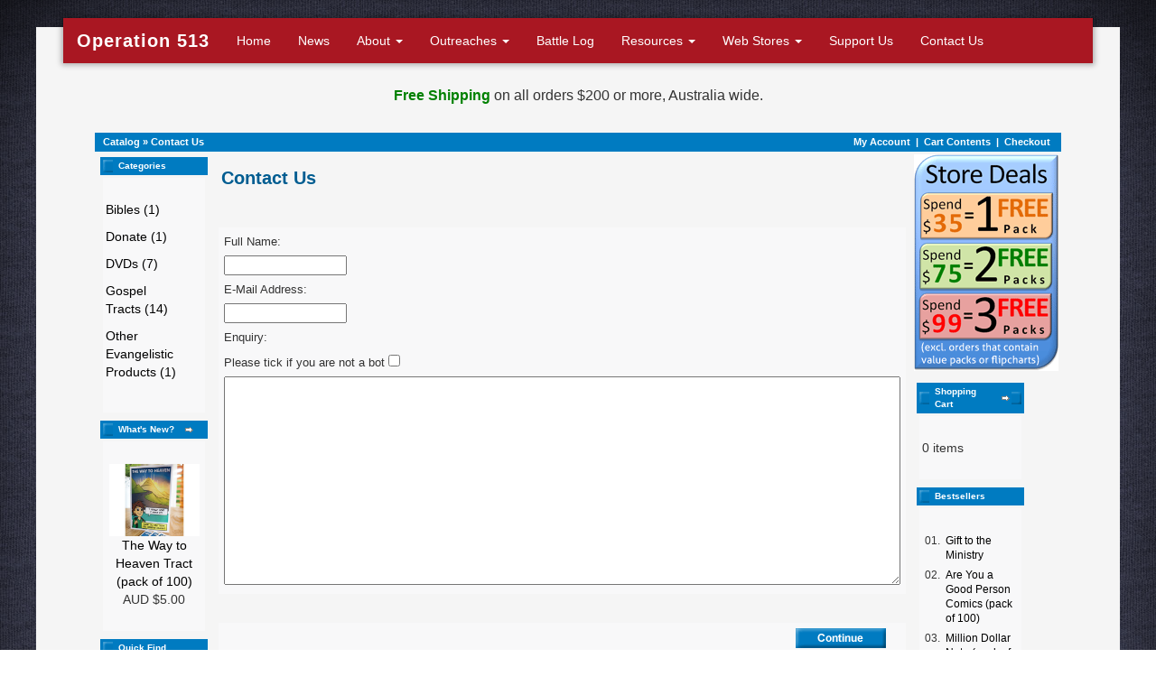

--- FILE ---
content_type: text/html; charset=UTF-8
request_url: https://www.operation513.com/shop/contact_us.php?osCsid=uumf59i9k3dfgqqsf43mo7dib3
body_size: 4052
content:
<!DOCTYPE html>
<html lang="en">
  <head>
    <meta charset="utf-8">
    <meta http-equiv="X-UA-Compatible" content="IE=edge">
    <meta name="viewport" content="width=device-width, initial-scale=1">
    <!-- The above 3 meta tags *must* come first in the head; any other head content must come *after* these tags -->
    <base href="https://www.operation513.com/shop/" />
    <meta name="description" content="">
    <meta name="author" content="">
    <link rel="icon" href="/favicon.ico">
  <meta name="Description" content="Operation 513 is a ministry that puts the Bible's command of going and making disciples into action with weekly street evangelism teams." />

  <title>Operation 513 Australian Web Store</title>
  <meta property="og:image" content="https://www.operation513.com/shop/images/Operation-513-logo-webstore.png">
<meta property="og:image:type" content="image/png">
  
    <!-- Bootstrap core CSS -->
    <link href="/css/bootstrap.min.css" rel="stylesheet">
    <link href="/css/style.css" rel="stylesheet">

    <!-- IE10 viewport hack for Surface/desktop Windows 8 bug -->
    <link href="/css/ie10-viewport-bug-workaround.css" rel="stylesheet">
    <link href="https://fonts.googleapis.com/css?family=Archivo+Black" rel="stylesheet">

    <!-- HTML5 shim and Respond.js for IE8 support of HTML5 elements and media queries -->
    <!--[if lt IE 9]>
      <script src="https://oss.maxcdn.com/html5shiv/3.7.2/html5shiv.min.js"></script>
      <script src="https://oss.maxcdn.com/respond/1.4.2/respond.min.js"></script>
    <![endif]-->

    <!-- Custom styles for this template -->
    <link href="/css/carousel.css" rel="stylesheet">
    
    <!-- Bootstrap core JavaScript
    ================================================== -->
    <!-- Placed at the end of the document so the pages load faster -->
    <script src="https://ajax.googleapis.com/ajax/libs/jquery/1.11.3/jquery.min.js"></script>
    <script>window.jQuery || document.write('<script src="../../assets/js/vendor/jquery.min.js"><\/script>')</script>
    <script src="/js/bootstrap.min.js"></script>
    <!-- Just to make our placeholder images work. Don't actually copy the next line! -->
    <script src="/js/holder.min.js"></script>
    <!-- IE10 viewport hack for Surface/desktop Windows 8 bug -->
    <script src="/js/ie10-viewport-bug-workaround.js"></script></div>
    <link rel="stylesheet" type="text/css" href="/shop/stylesheet.css?v=6">
  </head>
<!-- NAVBAR
================================================== -->
  <body>
  <div class="pagecontainer">
    <div class="navbar-wrapper">
      <div class="container">

        <div id="custom-bootstrap-menu" class="navbar navbar-default " role="navigation">
    <div class="container-fluid">
            <div class="navbar-header">
              <button type="button" class="navbar-toggle collapsed" data-toggle="collapse" data-target="#navbar" aria-expanded="false" aria-controls="navbar">
                <span class="sr-only">Toggle navigation</span>
                <span class="icon-bar"></span>
                <span class="icon-bar"></span>
                <span class="icon-bar"></span>
              </button>
              <a class="navbar-brand" href="/" style="font-family: 'Helvetica Neue',Helvetica,Arial,sans-serif;font-weight:bold;font-size:20px;letter-spacing: 1px;">Operation 513</a>
            </div>
            <div id="navbar" class="navbar-collapse collapse">
              <ul class="nav navbar-nav">
                <li><a href="/">Home</a></li>
                <li class="visible-lg-inline visible-xs-inline "><a href="/news/">News</a></li>
                <li class="dropdown ">
                  <a href="#" class="dropdown-toggle" data-toggle="dropdown" role="button" aria-haspopup="true" aria-expanded="false">About <span class="caret"></span></a>
                  <ul class="dropdown-menu">
                    <li><a href="/what-is-operation-513/">What is Operation 513?</a></li>
                    <li><a href="/what-we-believe/">What we Believe</a></li>
                    <li><a href="/the-message-we-preach/">The Message we Preach</a></li>
                    <li><a href="/meet-the-leaders/">Meet the Leaders</a></li>
                    <li class="visible-sm-inline visible-md-inline"><a href="/news/">News</a></li>
                    <li class="visible-sm-inline visible-md-inline"><a href="/support-us/">Support Us</a></li>
                    <li class="visible-sm-inline"><a href="/contact-us/">Contact Us</a></li>
                  </ul>
                </li>
                <li class="dropdown ">
                  <a href="/" class="dropdown-toggle" data-toggle="dropdown" role="button" aria-haspopup="true" aria-expanded="false">Outreaches <span class="caret"></span></a>
                  <ul class="dropdown-menu">
                    <li><a href="/street-evangelism-teams/">Evangelism Teams</a></li>
                    <!-- <li><a href="/myanmarmission/">Myanmar Mission Trips</a></li> -->
                    <li><a href="/philippinesmission">Philippines Mission Trips</a></li>
                    <!-- <li><a href="/nzmission/">New Zealand Mission</a></li> -->
                    <!-- <li><a href="/schoolies/">Schoolies Mission</a></li> -->
                    <li class="visible-sm-inline"><a href="/battlelog/">Battle Log</a></li>
                  </ul>
                </li>
                <li class="hidden-sm"><a href="/battlelog/">Battle Log</a></li>
                <li class="dropdown ">
                  <a href="#" class="dropdown-toggle" data-toggle="dropdown" role="button" aria-haspopup="true" aria-expanded="false">Resources <span class="caret"></span></a>
                  <ul class="dropdown-menu">
                    <li><a href="/free-audios-and-videos/">Audios &amp; Videos</a></li>
                    <li><a href="/link-to-us/">Link to Us</a></li>
                    <li><a target="_blank" href="http://operation513.blogspot.com/">Apologetics Blog</a></li>
                  </ul>
                </li>
                <li class="dropdown ">
                  <a href="#" class="dropdown-toggle" data-toggle="dropdown" role="button" aria-haspopup="true" aria-expanded="false">Web Stores <span class="caret"></span></a>
                  <ul class="dropdown-menu">
                    <li><a href="https://www.operation513.com/shop/">Australian Web Store</a></li>
                    <li><a href="https://www.operation513.com/nz/">NZ Web Store</a></li>
                  </ul>
                </li>
                <li class="visible-lg-inline visible-xs-inline "><a href="/support-us/">Support Us</a></li>
                <li class="hidden-sm "><a href="/contact-us/">Contact Us</a></li>
              </ul>
            </div>
          </div>
        </div>

      </div>
    </div>




    <!-- Marketing messaging and featurettes
    ================================================== -->
    <!-- Wrap the rest of the page in another container to center all the content. -->

    <div class="container marketing" style="padding-top:45px;">
    <p style="padding-top:20px;font-size:16px;text-align:center;"><b style="color:#008000;">Free Shipping</b> on all orders $200 or more, Australia wide.</p> 
 <div style="height:20px;">&nbsp;</div>
<table border="0" width="100%" cellspacing="0" cellpadding="1">  <tr class="headerNavigation">    <td class="headerNavigation">&nbsp;&nbsp;<a href="https://www.operation513.com/shop/index.php?osCsid=uumf59i9k3dfgqqsf43mo7dib3" class="headerNavigation">Catalog</a> &raquo; <a href="https://www.operation513.com/shop/contact_us.php?osCsid=uumf59i9k3dfgqqsf43mo7dib3" class="headerNavigation">Contact Us</a></td>    <td align="right" class="headerNavigation"><a href="https://www.operation513.com/shop/account.php?osCsid=uumf59i9k3dfgqqsf43mo7dib3" class="headerNavigation">My Account</a> &nbsp;|&nbsp; <a href="https://www.operation513.com/shop/shopping_cart.php?osCsid=uumf59i9k3dfgqqsf43mo7dib3" class="headerNavigation">Cart Contents</a> &nbsp;|&nbsp; <a href="https://www.operation513.com/shop/checkout_shipping.php?osCsid=uumf59i9k3dfgqqsf43mo7dib3" class="headerNavigation">Checkout</a> &nbsp;&nbsp;</td>  </tr></table><table border="0" width="100%" cellspacing="3" cellpadding="3">
  <tr>
    <td width="125" valign="top"><table border="0" width="125" cellspacing="0" cellpadding="2">
<!-- left_navigation //-->
<!-- categories //-->
          <tr>
            <td>
<table border="0" width="100%" cellspacing="0" cellpadding="0">
  <tr>
    <td height="14" class="infoBoxHeading"><img src="images/infobox/corner_left.gif" border="0" alt="" width="11" height="14"></td>
    <td width="100%" height="14" class="infoBoxHeading">Categories</td>
    <td height="14" class="infoBoxHeading" nowrap><img src="images/pixel_trans.gif" border="0" alt="" width="11" height="14"></td>
  </tr>
</table>
<table border="0" width="100%" cellspacing="0" cellpadding="1" class="infoBox">
  <tr>
    <td><table border="0" width="100%" cellspacing="0" cellpadding="3" class="infoBoxContents">
  <tr>
    <td><img src="images/pixel_trans.gif" border="0" alt="" width="100%" height="1"></td>
  </tr>
  <tr>
    <td class="boxText"><li style="margin-bottom:10px;list-style: none;"><a href="https://www.operation513.com/shop/index.php/cPath/24?osCsid=uumf59i9k3dfgqqsf43mo7dib3">Bibles&nbsp;(1)</a></li><li style="margin-bottom:10px;list-style: none;"><a href="https://www.operation513.com/shop/index.php/cPath/22?osCsid=uumf59i9k3dfgqqsf43mo7dib3">Donate&nbsp;(1)</a></li><li style="margin-bottom:10px;list-style: none;"><a href="https://www.operation513.com/shop/index.php/cPath/23?osCsid=uumf59i9k3dfgqqsf43mo7dib3">DVDs&nbsp;(7)</a></li><li style="margin-bottom:10px;list-style: none;"><a href="https://www.operation513.com/shop/index.php/cPath/21?osCsid=uumf59i9k3dfgqqsf43mo7dib3">Gospel Tracts&nbsp;(14)</a></li><li style="margin-bottom:10px;list-style: none;"><a href="https://www.operation513.com/shop/index.php/cPath/28?osCsid=uumf59i9k3dfgqqsf43mo7dib3">Other Evangelistic Products&nbsp;(1)</a></li></ul></td>
  </tr>
  <tr>
    <td><img src="images/pixel_trans.gif" border="0" alt="" width="100%" height="1"></td>
  </tr>
</table>
</td>
  </tr>
</table>
            </td>
          </tr>
<!-- categories_eof //-->
<!-- whats_new //-->
          <tr>
            <td>
<table border="0" width="100%" cellspacing="0" cellpadding="0">
  <tr>
    <td height="14" class="infoBoxHeading"><img src="images/infobox/corner_right_left.gif" border="0" alt="" width="11" height="14"></td>
    <td width="100%" height="14" class="infoBoxHeading">What's New?</td>
    <td height="14" class="infoBoxHeading" nowrap><a href="https://www.operation513.com/shop/products_new.php?osCsid=uumf59i9k3dfgqqsf43mo7dib3"><img src="images/infobox/arrow_right.gif" border="0" alt="more" title=" more " width="12" height="10"></a><img src="images/pixel_trans.gif" border="0" alt="" width="11" height="14"></td>
  </tr>
</table>
<table border="0" width="100%" cellspacing="0" cellpadding="1" class="infoBox">
  <tr>
    <td><table border="0" width="100%" cellspacing="0" cellpadding="3" class="infoBoxContents">
  <tr>
    <td><img src="images/pixel_trans.gif" border="0" alt="" width="100%" height="1"></td>
  </tr>
  <tr>
    <td align="center" class="boxText"><a href="https://www.operation513.com/shop/product_info.php/products_id/148?osCsid=uumf59i9k3dfgqqsf43mo7dib3"><img src="images/HeavenCover3.jpg" border="0" alt="The Way to Heaven Tract (pack of 100)" title=" The Way to Heaven Tract (pack of 100) " width="100" height="80"></a><br><a href="https://www.operation513.com/shop/product_info.php/products_id/148?osCsid=uumf59i9k3dfgqqsf43mo7dib3">The Way to Heaven Tract (pack of 100)</a><br>AUD $5.00</td>
  </tr>
  <tr>
    <td><img src="images/pixel_trans.gif" border="0" alt="" width="100%" height="1"></td>
  </tr>
</table>
</td>
  </tr>
</table>
            </td>
          </tr>
<!-- whats_new_eof //-->
<!-- search //-->
          <tr>
            <td>
<table border="0" width="100%" cellspacing="0" cellpadding="0">
  <tr>
    <td height="14" class="infoBoxHeading"><img src="images/infobox/corner_right_left.gif" border="0" alt="" width="11" height="14"></td>
    <td width="100%" height="14" class="infoBoxHeading">Quick Find</td>
    <td height="14" class="infoBoxHeading" nowrap><img src="images/pixel_trans.gif" border="0" alt="" width="11" height="14"></td>
  </tr>
</table>
<table border="0" width="100%" cellspacing="0" cellpadding="1" class="infoBox">
  <tr>
    <td><table border="0" width="100%" cellspacing="0" cellpadding="3" class="infoBoxContents">
  <tr>
    <td><img src="images/pixel_trans.gif" border="0" alt="" width="100%" height="1"></td>
  </tr>
  <tr>
    <td align="center" class="boxText"><form name="quick_find" action="https://www.operation513.com/shop/advanced_search_result.php" method="get"><input type="text" name="keywords" size="10" maxlength="30" style="width: 95px">&nbsp;<input type="hidden" name="osCsid" value="uumf59i9k3dfgqqsf43mo7dib3"><input type="image" src="includes/languages/english/images/buttons/button_quick_find.gif" border="0" alt="Quick Find" title=" Quick Find "><br>Use keywords to find the product you are looking for.<br><a href="https://www.operation513.com/shop/advanced_search.php?osCsid=uumf59i9k3dfgqqsf43mo7dib3"><b>Advanced Search</b></a></form></td>
  </tr>
  <tr>
    <td><img src="images/pixel_trans.gif" border="0" alt="" width="100%" height="1"></td>
  </tr>
</table>
</td>
  </tr>
</table>
            </td>
          </tr>
<!-- search_eof //-->
<!-- information //-->
          <tr>
            <td>
<table border="0" width="100%" cellspacing="0" cellpadding="0">
  <tr>
    <td height="14" class="infoBoxHeading"><img src="images/infobox/corner_right_left.gif" border="0" alt="" width="11" height="14"></td>
    <td width="100%" height="14" class="infoBoxHeading">Information</td>
    <td height="14" class="infoBoxHeading" nowrap><img src="images/pixel_trans.gif" border="0" alt="" width="11" height="14"></td>
  </tr>
</table>
<table border="0" width="100%" cellspacing="0" cellpadding="1" class="infoBox">
  <tr>
    <td><table border="0" width="100%" cellspacing="0" cellpadding="3" class="infoBoxContents">
  <tr>
    <td><img src="images/pixel_trans.gif" border="0" alt="" width="100%" height="1"></td>
  </tr>
  <tr>
    <td class="boxText"><a href="https://www.operation513.com/shop/shipping.php?osCsid=uumf59i9k3dfgqqsf43mo7dib3">Shipping</a><br><a href="https://www.operation513.com/shop/contact_us.php?osCsid=uumf59i9k3dfgqqsf43mo7dib3">Contact Us</a></td>
  </tr>
  <tr>
    <td><img src="images/pixel_trans.gif" border="0" alt="" width="100%" height="1"></td>
  </tr>
</table>
</td>
  </tr>
</table>
            </td>
          </tr>
<!-- information_eof //-->
<!-- left_navigation_eof //-->
    </table></td>
<!-- body_text //-->
    <td width="100%" valign="top"><form name="contact_us" action="https://www.operation513.com/shop/contact_us.php/action/send?osCsid=uumf59i9k3dfgqqsf43mo7dib3" method="post"><table border="0" width="100%" cellspacing="0" cellpadding="0">
      <tr>
        <td><table border="0" width="100%" cellspacing="0" cellpadding="0">
          <tr>
            <td class="pageHeading">Contact Us</td>
            <td class="pageHeading" align="right"><img src="images/table_background_contact_us.gif" border="0" alt="Contact Us" title=" Contact Us " width="57" height="40"></td>
          </tr>
        </table></td>
      </tr>
      <tr>
        <td><img src="images/pixel_trans.gif" border="0" alt="" width="100%" height="10"></td>
      </tr>
      <tr>
        <td><table border="0" width="100%" cellspacing="1" cellpadding="2" class="infoBox">
          <tr class="infoBoxContents">
            <td><table border="0" width="100%" cellspacing="0" cellpadding="2">
              <tr>
                <td class="main">Full Name:</td>
              </tr>
              <tr>
                <td class="main"><input type="text" name="name"></td>
              </tr>
              <tr>
                <td class="main">E-Mail Address:</td>
              </tr>
              <tr>
                <td class="main"><input type="text" name="email"></td>
              </tr>
              <tr>
                <td class="main">Enquiry:</td>
              </tr>
              <tr>
                <td class="main">Please tick if you are not a bot <input type="checkbox" name="thing" /></td>
              </tr>
              <tr>
                <td><textarea name="enquiry" wrap="soft" cols="50" rows="15"></textarea></td>
              </tr>
            </table></td>
          </tr>
        </table></td>
      </tr>
      <tr>
        <td><img src="images/pixel_trans.gif" border="0" alt="" width="100%" height="10"></td>
      </tr>
      <tr>
        <td><table border="0" width="100%" cellspacing="1" cellpadding="2" class="infoBox">
          <tr class="infoBoxContents">
            <td><table border="0" width="100%" cellspacing="0" cellpadding="2">
              <tr>
                <td width="10"><img src="images/pixel_trans.gif" border="0" alt="" width="10" height="1"></td>
                <td align="right"><input type="image" src="includes/languages/english/images/buttons/button_continue.gif" border="0" alt="Continue" title=" Continue "></td>
                <td width="10"><img src="images/pixel_trans.gif" border="0" alt="" width="10" height="1"></td>
              </tr>
            </table></td>
          </tr>
        </table></td>
      </tr>
    </table></form></td>
<!-- body_text_eof //-->
    <td width="125" valign="top"><table border="0" width="125" cellspacing="0" cellpadding="2">
<!-- right_navigation //-->
<p><a href="/shop"><img src="/images/Store-Offers.png" alt="Store offers" /></a></p><!-- shopping_cart //-->
          <tr>
            <td>
<table border="0" width="100%" cellspacing="0" cellpadding="0">
  <tr>
    <td height="14" class="infoBoxHeading"><img src="images/infobox/corner_right_left.gif" border="0" alt="" width="11" height="14"></td>
    <td width="100%" height="14" class="infoBoxHeading">Shopping Cart</td>
    <td height="14" class="infoBoxHeading" nowrap><a href="https://www.operation513.com/shop/shopping_cart.php?osCsid=uumf59i9k3dfgqqsf43mo7dib3"><img src="images/infobox/arrow_right.gif" border="0" alt="more" title=" more " width="12" height="10"></a><img src="images/infobox/corner_right.gif" border="0" alt="" width="11" height="14"></td>
  </tr>
</table>
<table border="0" width="100%" cellspacing="0" cellpadding="1" class="infoBox">
  <tr>
    <td><table border="0" width="100%" cellspacing="0" cellpadding="3" class="infoBoxContents">
  <tr>
    <td><img src="images/pixel_trans.gif" border="0" alt="" width="100%" height="1"></td>
  </tr>
  <tr>
    <td class="boxText">0 items</td>
  </tr>
  <tr>
    <td><img src="images/pixel_trans.gif" border="0" alt="" width="100%" height="1"></td>
  </tr>
</table>
</td>
  </tr>
</table>
            </td>
          </tr>
<!-- shopping_cart_eof //-->
<!-- best_sellers //-->
          <tr>
            <td>
<table border="0" width="100%" cellspacing="0" cellpadding="0">
  <tr>
    <td height="14" class="infoBoxHeading"><img src="images/infobox/corner_right_left.gif" border="0" alt="" width="11" height="14"></td>
    <td width="100%" height="14" class="infoBoxHeading">Bestsellers</td>
    <td height="14" class="infoBoxHeading" nowrap><img src="images/pixel_trans.gif" border="0" alt="" width="11" height="14"></td>
  </tr>
</table>
<table border="0" width="100%" cellspacing="0" cellpadding="1" class="infoBox">
  <tr>
    <td><table border="0" width="100%" cellspacing="0" cellpadding="3" class="infoBoxContents">
  <tr>
    <td><img src="images/pixel_trans.gif" border="0" alt="" width="100%" height="1"></td>
  </tr>
  <tr>
    <td class="boxText"><table border="0" width="100%" cellspacing="0" cellpadding="1"><tr><td class="infoBoxContents" valign="top">01.</td><td class="infoBoxContents"><a href="https://www.operation513.com/shop/product_info.php/products_id/35?osCsid=uumf59i9k3dfgqqsf43mo7dib3">Gift to the Ministry</a></td></tr><tr><td class="infoBoxContents" valign="top">02.</td><td class="infoBoxContents"><a href="https://www.operation513.com/shop/product_info.php/products_id/36?osCsid=uumf59i9k3dfgqqsf43mo7dib3">Are You a Good Person Comics (pack of 100)</a></td></tr><tr><td class="infoBoxContents" valign="top">03.</td><td class="infoBoxContents"><a href="https://www.operation513.com/shop/product_info.php/products_id/40?osCsid=uumf59i9k3dfgqqsf43mo7dib3">Million Dollar Note (pack of 100)</a></td></tr><tr><td class="infoBoxContents" valign="top">04.</td><td class="infoBoxContents"><a href="https://www.operation513.com/shop/product_info.php/products_id/121?osCsid=uumf59i9k3dfgqqsf43mo7dib3">Jesus Shows Us God Tract (pack of 100)</a></td></tr><tr><td class="infoBoxContents" valign="top">05.</td><td class="infoBoxContents"><a href="https://www.operation513.com/shop/product_info.php/products_id/123?osCsid=uumf59i9k3dfgqqsf43mo7dib3">How we know God Exists and Why it Matters (pack of 100)</a></td></tr><tr><td class="infoBoxContents" valign="top">06.</td><td class="infoBoxContents"><a href="https://www.operation513.com/shop/product_info.php/products_id/148?osCsid=uumf59i9k3dfgqqsf43mo7dib3">The Way to Heaven Tract (pack of 100)</a></td></tr><tr><td class="infoBoxContents" valign="top">07.</td><td class="infoBoxContents"><a href="https://www.operation513.com/shop/product_info.php/products_id/134?osCsid=uumf59i9k3dfgqqsf43mo7dib3">Which One is Right? Comparing the Religions Tract (pack of 100)</a></td></tr><tr><td class="infoBoxContents" valign="top">08.</td><td class="infoBoxContents"><a href="https://www.operation513.com/shop/product_info.php/products_id/141?osCsid=uumf59i9k3dfgqqsf43mo7dib3">Afterlife Gospel Tract (pack of 100)</a></td></tr><tr><td class="infoBoxContents" valign="top">09.</td><td class="infoBoxContents"><a href="https://www.operation513.com/shop/product_info.php/products_id/146?osCsid=uumf59i9k3dfgqqsf43mo7dib3">Who Made It? Tract (pack of 100)</a></td></tr><tr><td class="infoBoxContents" valign="top">10.</td><td class="infoBoxContents"><a href="https://www.operation513.com/shop/product_info.php/products_id/138?osCsid=uumf59i9k3dfgqqsf43mo7dib3">Life is Precious Gospel Tract (pack of 100)</a></td></tr></table></td>
  </tr>
  <tr>
    <td><img src="images/pixel_trans.gif" border="0" alt="" width="100%" height="1"></td>
  </tr>
</table>
</td>
  </tr>
</table>
            </td>
          </tr>
<!-- best_sellers_eof //-->
<!-- reviews //-->
          <tr>
            <td>
<table border="0" width="100%" cellspacing="0" cellpadding="0">
  <tr>
    <td height="14" class="infoBoxHeading"><img src="images/infobox/corner_right_left.gif" border="0" alt="" width="11" height="14"></td>
    <td width="100%" height="14" class="infoBoxHeading">Reviews</td>
    <td height="14" class="infoBoxHeading" nowrap><a href="https://www.operation513.com/shop/reviews.php?osCsid=uumf59i9k3dfgqqsf43mo7dib3"><img src="images/infobox/arrow_right.gif" border="0" alt="more" title=" more " width="12" height="10"></a><img src="images/pixel_trans.gif" border="0" alt="" width="11" height="14"></td>
  </tr>
</table>
<table border="0" width="100%" cellspacing="0" cellpadding="1" class="infoBox">
  <tr>
    <td><table border="0" width="100%" cellspacing="0" cellpadding="3" class="infoBoxContents">
  <tr>
    <td><img src="images/pixel_trans.gif" border="0" alt="" width="100%" height="1"></td>
  </tr>
  <tr>
    <td class="boxText"><div align="center"><a href="https://www.operation513.com/shop/product_reviews_info.php/products_id/36/reviews_id/4?osCsid=uumf59i9k3dfgqqsf43mo7dib3"><img src="images/ComicCover.jpg" border="0" alt="Are You a Good Person Comics (pack of 100)" title=" Are You a Good Person Comics (pack of 100) " width="100" height="80"></a></div><a href="https://www.operation513.com/shop/product_reviews_info.php/products_id/36/reviews_id/4?osCsid=uumf59i9k3dfgqqsf43mo7dib3">Recently my husband and I went to the Gold Coast during the  ..</a><br><div align="center"><img src="images/stars_5.gif" border="0" alt="5 of 5 Stars!" title=" 5 of 5 Stars! " width="59" height="11"></div></td>
  </tr>
  <tr>
    <td><img src="images/pixel_trans.gif" border="0" alt="" width="100%" height="1"></td>
  </tr>
</table>
</td>
  </tr>
</table>
            </td>
          </tr>
<!-- reviews_eof //-->
<!-- right_navigation_eof //-->
    </table></td>
  </tr>
</table>
<!-- body_eof //-->

<!-- footer //-->
</td></tr></table>


<table border="0" width="100%" cellspacing="0" cellpadding="1">
  <tr class="footer">
    <td class="footer">&nbsp;&nbsp;Monday 26 January, 2026&nbsp;&nbsp;</td>
    <td align="right" class="footer">&nbsp;&nbsp;5668127 requests since Wednesday 19 March, 2008&nbsp;&nbsp;</td>
  </tr>
</table>
<br>
<table border="0" width="100%" cellspacing="0" cellpadding="0">
  <tr>
    <td align="center" class="smallText">Copyright &copy; 2026 <a href="https://www.operation513.com/shop/index.php?osCsid=uumf59i9k3dfgqqsf43mo7dib3">Operation 513 Australian Web Store</a><br>Created by <a href="http://www.webdev20.com.au" target="_blank">Brisbane Web Design</a></td>
  </tr>
</table>
</div>
<!-- footer_eof //-->
<br>
</body>
</html>
